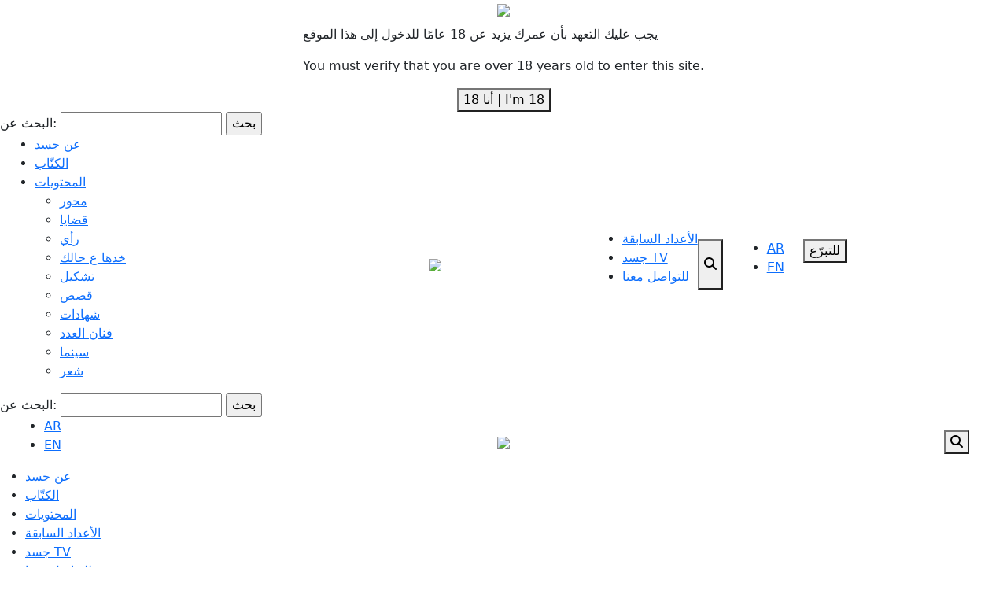

--- FILE ---
content_type: text/html; charset=UTF-8
request_url: https://jasadmedia.org/issue/%D8%B9%D8%AF%D8%AF-6/
body_size: 11992
content:
<!DOCTYPE html>
<html lang="ar">
<head>
    <meta charset="UTF-8">
    <meta http-equiv="X-UA-Compatible" content="IE=edge">
    <meta name="viewport" content="width=device-width, initial-scale=1">
    <link rel="stylesheet" href="https://cdn.jsdelivr.net/npm/bootstrap@5.2.0/dist/css/bootstrap.min.css"/>
	<!--<script src="https://code.jquery.com/jquery-3.6.1.min.js"></script>-->
    <link rel="stylesheet" href="https://cdn.jsdelivr.net/npm/swiper/swiper-bundle.min.css"/>
    <link rel="preconnect" href="https://fonts.googleapis.com">
    <link rel="preconnect" href="https://fonts.gstatic.com" crossorigin>
    <link href="https://fonts.googleapis.com/css2?family=PT+Sans:wght@400;700&display=swap" rel="stylesheet">
    <link rel="stylesheet" href="https://cdnjs.cloudflare.com/ajax/libs/font-awesome/6.2.1/css/fontawesome.min.css" integrity="sha512-giQeaPns4lQTBMRpOOHsYnGw1tGVzbAIHUyHRgn7+6FmiEgGGjaG0T2LZJmAPMzRCl+Cug0ItQ2xDZpTmEc+CQ==" crossorigin="anonymous" referrerpolicy="no-referrer" />
    <link rel="stylesheet" href="https://cdnjs.cloudflare.com/ajax/libs/font-awesome/6.2.1/css/all.min.css" integrity="sha512-MV7K8+y+gLIBoVD59lQIYicR65iaqukzvf/nwasF0nqhPay5w/9lJmVM2hMDcnK1OnMGCdVK+iQrJ7lzPJQd1w==" crossorigin="anonymous" referrerpolicy="no-referrer" />
	<link href="https://fonts.googleapis.com/css2?family=Merriweather:wght@400;700&display=swap" rel="stylesheet">
    
			<title>عدد 6-2010</title>
		
	<meta name='robots' content='index, follow, max-image-preview:large, max-snippet:-1, max-video-preview:-1' />
	<style>img:is([sizes="auto" i], [sizes^="auto," i]) { contain-intrinsic-size: 3000px 1500px }</style>
	<link rel="alternate" hreflang="ar" href="https://jasadmedia.org/issue/%d8%b9%d8%af%d8%af-6/" />
<link rel="alternate" hreflang="en" href="https://jasadmedia.org/en/issue/issue-6-2010/" />
<link rel="alternate" hreflang="x-default" href="https://jasadmedia.org/issue/%d8%b9%d8%af%d8%af-6/" />
<!-- Hubbub v.1.30.3 https://morehubbub.com/ -->
<meta property="og:locale" content="ar" />
<meta property="og:type" content="article" />
<meta property="og:title" content="عدد 6-2010" />
<meta property="og:description" content="" />
<meta property="og:url" content="https://jasadmedia.org/issue/%d8%b9%d8%af%d8%af-6/" />
<meta property="og:site_name" content="Jasad Media" />
<meta property="og:updated_time" content="2023-01-11T12:30:01+00:00" />
<meta property="article:published_time" content="2021-11-20T08:37:21+00:00" />
<meta property="article:modified_time" content="2023-01-11T12:30:01+00:00" />
<meta name="twitter:card" content="summary_large_image" />
<meta name="twitter:title" content="عدد 6-2010" />
<meta name="twitter:description" content="" />
<meta property="fb:app_id" content="871721997432100" />
<meta property="og:image" content="https://jasadmedia.org/wp-content/uploads/2021/10/COVER-6.jpg" />
<meta name="twitter:image" content="https://jasadmedia.org/wp-content/uploads/2021/10/COVER-6.jpg" />
<meta property="og:image:width" content="1297" />
<meta property="og:image:height" content="1684" />
<!-- Hubbub v.1.30.3 https://morehubbub.com/ -->

	<!-- This site is optimized with the Yoast SEO plugin v21.7 - https://yoast.com/wordpress/plugins/seo/ -->
	<link rel="canonical" href="https://jasadmedia.org/issue/%d8%b9%d8%af%d8%af-6/" />
	<script type="application/ld+json" class="yoast-schema-graph">{"@context":"https://schema.org","@graph":[{"@type":"WebPage","@id":"https://jasadmedia.org/issue/%d8%b9%d8%af%d8%af-6/","url":"https://jasadmedia.org/issue/%d8%b9%d8%af%d8%af-6/","name":"عدد 6-2010 - Jasad Media","isPartOf":{"@id":"https://jasadmedia.org/#website"},"primaryImageOfPage":{"@id":"https://jasadmedia.org/issue/%d8%b9%d8%af%d8%af-6/#primaryimage"},"image":{"@id":"https://jasadmedia.org/issue/%d8%b9%d8%af%d8%af-6/#primaryimage"},"thumbnailUrl":"https://jasadmedia.org/wp-content/uploads/2021/10/COVER-6.jpg","datePublished":"2021-11-20T08:37:21+00:00","dateModified":"2023-01-11T12:30:01+00:00","breadcrumb":{"@id":"https://jasadmedia.org/issue/%d8%b9%d8%af%d8%af-6/#breadcrumb"},"inLanguage":"ar","potentialAction":[{"@type":"ReadAction","target":["https://jasadmedia.org/issue/%d8%b9%d8%af%d8%af-6/"]}]},{"@type":"ImageObject","inLanguage":"ar","@id":"https://jasadmedia.org/issue/%d8%b9%d8%af%d8%af-6/#primaryimage","url":"https://jasadmedia.org/wp-content/uploads/2021/10/COVER-6.jpg","contentUrl":"https://jasadmedia.org/wp-content/uploads/2021/10/COVER-6.jpg","width":1297,"height":1684},{"@type":"BreadcrumbList","@id":"https://jasadmedia.org/issue/%d8%b9%d8%af%d8%af-6/#breadcrumb","itemListElement":[{"@type":"ListItem","position":1,"name":"Issues","item":"https://jasadmedia.org/issue/"},{"@type":"ListItem","position":2,"name":"عدد 6-2010"}]},{"@type":"WebSite","@id":"https://jasadmedia.org/#website","url":"https://jasadmedia.org/","name":"Jasad Media","description":"Just another WordPress site","publisher":{"@id":"https://jasadmedia.org/#organization"},"potentialAction":[{"@type":"SearchAction","target":{"@type":"EntryPoint","urlTemplate":"https://jasadmedia.org/?s={search_term_string}"},"query-input":"required name=search_term_string"}],"inLanguage":"ar"},{"@type":"Organization","@id":"https://jasadmedia.org/#organization","name":"JASAD MEDIA","url":"https://jasadmedia.org/","logo":{"@type":"ImageObject","inLanguage":"ar","@id":"https://jasadmedia.org/#/schema/logo/image/","url":"https://jasadmedia.org/wp-content/uploads/2021/07/Logo-1.png","contentUrl":"https://jasadmedia.org/wp-content/uploads/2021/07/Logo-1.png","width":3346,"height":1923,"caption":"JASAD MEDIA"},"image":{"@id":"https://jasadmedia.org/#/schema/logo/image/"},"sameAs":["https://www.facebook.com/jasadmedia/","https://twitter.com/jasadmedia","https://www.instagram.com/jasadmedia/","https://www.youtube.com/channel/UCpS2FsqyLAYCGgOvlQv310A/featured"]}]}</script>
	<!-- / Yoast SEO plugin. -->


<link rel='dns-prefetch' href='//www.googletagmanager.com' />
<script type="text/javascript">
/* <![CDATA[ */
window._wpemojiSettings = {"baseUrl":"https:\/\/s.w.org\/images\/core\/emoji\/16.0.1\/72x72\/","ext":".png","svgUrl":"https:\/\/s.w.org\/images\/core\/emoji\/16.0.1\/svg\/","svgExt":".svg","source":{"concatemoji":"https:\/\/jasadmedia.org\/wp-includes\/js\/wp-emoji-release.min.js?ver=6.8.3"}};
/*! This file is auto-generated */
!function(s,n){var o,i,e;function c(e){try{var t={supportTests:e,timestamp:(new Date).valueOf()};sessionStorage.setItem(o,JSON.stringify(t))}catch(e){}}function p(e,t,n){e.clearRect(0,0,e.canvas.width,e.canvas.height),e.fillText(t,0,0);var t=new Uint32Array(e.getImageData(0,0,e.canvas.width,e.canvas.height).data),a=(e.clearRect(0,0,e.canvas.width,e.canvas.height),e.fillText(n,0,0),new Uint32Array(e.getImageData(0,0,e.canvas.width,e.canvas.height).data));return t.every(function(e,t){return e===a[t]})}function u(e,t){e.clearRect(0,0,e.canvas.width,e.canvas.height),e.fillText(t,0,0);for(var n=e.getImageData(16,16,1,1),a=0;a<n.data.length;a++)if(0!==n.data[a])return!1;return!0}function f(e,t,n,a){switch(t){case"flag":return n(e,"\ud83c\udff3\ufe0f\u200d\u26a7\ufe0f","\ud83c\udff3\ufe0f\u200b\u26a7\ufe0f")?!1:!n(e,"\ud83c\udde8\ud83c\uddf6","\ud83c\udde8\u200b\ud83c\uddf6")&&!n(e,"\ud83c\udff4\udb40\udc67\udb40\udc62\udb40\udc65\udb40\udc6e\udb40\udc67\udb40\udc7f","\ud83c\udff4\u200b\udb40\udc67\u200b\udb40\udc62\u200b\udb40\udc65\u200b\udb40\udc6e\u200b\udb40\udc67\u200b\udb40\udc7f");case"emoji":return!a(e,"\ud83e\udedf")}return!1}function g(e,t,n,a){var r="undefined"!=typeof WorkerGlobalScope&&self instanceof WorkerGlobalScope?new OffscreenCanvas(300,150):s.createElement("canvas"),o=r.getContext("2d",{willReadFrequently:!0}),i=(o.textBaseline="top",o.font="600 32px Arial",{});return e.forEach(function(e){i[e]=t(o,e,n,a)}),i}function t(e){var t=s.createElement("script");t.src=e,t.defer=!0,s.head.appendChild(t)}"undefined"!=typeof Promise&&(o="wpEmojiSettingsSupports",i=["flag","emoji"],n.supports={everything:!0,everythingExceptFlag:!0},e=new Promise(function(e){s.addEventListener("DOMContentLoaded",e,{once:!0})}),new Promise(function(t){var n=function(){try{var e=JSON.parse(sessionStorage.getItem(o));if("object"==typeof e&&"number"==typeof e.timestamp&&(new Date).valueOf()<e.timestamp+604800&&"object"==typeof e.supportTests)return e.supportTests}catch(e){}return null}();if(!n){if("undefined"!=typeof Worker&&"undefined"!=typeof OffscreenCanvas&&"undefined"!=typeof URL&&URL.createObjectURL&&"undefined"!=typeof Blob)try{var e="postMessage("+g.toString()+"("+[JSON.stringify(i),f.toString(),p.toString(),u.toString()].join(",")+"));",a=new Blob([e],{type:"text/javascript"}),r=new Worker(URL.createObjectURL(a),{name:"wpTestEmojiSupports"});return void(r.onmessage=function(e){c(n=e.data),r.terminate(),t(n)})}catch(e){}c(n=g(i,f,p,u))}t(n)}).then(function(e){for(var t in e)n.supports[t]=e[t],n.supports.everything=n.supports.everything&&n.supports[t],"flag"!==t&&(n.supports.everythingExceptFlag=n.supports.everythingExceptFlag&&n.supports[t]);n.supports.everythingExceptFlag=n.supports.everythingExceptFlag&&!n.supports.flag,n.DOMReady=!1,n.readyCallback=function(){n.DOMReady=!0}}).then(function(){return e}).then(function(){var e;n.supports.everything||(n.readyCallback(),(e=n.source||{}).concatemoji?t(e.concatemoji):e.wpemoji&&e.twemoji&&(t(e.twemoji),t(e.wpemoji)))}))}((window,document),window._wpemojiSettings);
/* ]]> */
</script>
<style id='wp-emoji-styles-inline-css' type='text/css'>

	img.wp-smiley, img.emoji {
		display: inline !important;
		border: none !important;
		box-shadow: none !important;
		height: 1em !important;
		width: 1em !important;
		margin: 0 0.07em !important;
		vertical-align: -0.1em !important;
		background: none !important;
		padding: 0 !important;
	}
</style>
<link rel='stylesheet' id='wp-block-library-rtl-css' href='https://jasadmedia.org/wp-includes/css/dist/block-library/style-rtl.min.css?ver=6.8.3' type='text/css' media='all' />
<style id='classic-theme-styles-inline-css' type='text/css'>
/*! This file is auto-generated */
.wp-block-button__link{color:#fff;background-color:#32373c;border-radius:9999px;box-shadow:none;text-decoration:none;padding:calc(.667em + 2px) calc(1.333em + 2px);font-size:1.125em}.wp-block-file__button{background:#32373c;color:#fff;text-decoration:none}
</style>
<style id='global-styles-inline-css' type='text/css'>
:root{--wp--preset--aspect-ratio--square: 1;--wp--preset--aspect-ratio--4-3: 4/3;--wp--preset--aspect-ratio--3-4: 3/4;--wp--preset--aspect-ratio--3-2: 3/2;--wp--preset--aspect-ratio--2-3: 2/3;--wp--preset--aspect-ratio--16-9: 16/9;--wp--preset--aspect-ratio--9-16: 9/16;--wp--preset--color--black: #000000;--wp--preset--color--cyan-bluish-gray: #abb8c3;--wp--preset--color--white: #ffffff;--wp--preset--color--pale-pink: #f78da7;--wp--preset--color--vivid-red: #cf2e2e;--wp--preset--color--luminous-vivid-orange: #ff6900;--wp--preset--color--luminous-vivid-amber: #fcb900;--wp--preset--color--light-green-cyan: #7bdcb5;--wp--preset--color--vivid-green-cyan: #00d084;--wp--preset--color--pale-cyan-blue: #8ed1fc;--wp--preset--color--vivid-cyan-blue: #0693e3;--wp--preset--color--vivid-purple: #9b51e0;--wp--preset--gradient--vivid-cyan-blue-to-vivid-purple: linear-gradient(135deg,rgba(6,147,227,1) 0%,rgb(155,81,224) 100%);--wp--preset--gradient--light-green-cyan-to-vivid-green-cyan: linear-gradient(135deg,rgb(122,220,180) 0%,rgb(0,208,130) 100%);--wp--preset--gradient--luminous-vivid-amber-to-luminous-vivid-orange: linear-gradient(135deg,rgba(252,185,0,1) 0%,rgba(255,105,0,1) 100%);--wp--preset--gradient--luminous-vivid-orange-to-vivid-red: linear-gradient(135deg,rgba(255,105,0,1) 0%,rgb(207,46,46) 100%);--wp--preset--gradient--very-light-gray-to-cyan-bluish-gray: linear-gradient(135deg,rgb(238,238,238) 0%,rgb(169,184,195) 100%);--wp--preset--gradient--cool-to-warm-spectrum: linear-gradient(135deg,rgb(74,234,220) 0%,rgb(151,120,209) 20%,rgb(207,42,186) 40%,rgb(238,44,130) 60%,rgb(251,105,98) 80%,rgb(254,248,76) 100%);--wp--preset--gradient--blush-light-purple: linear-gradient(135deg,rgb(255,206,236) 0%,rgb(152,150,240) 100%);--wp--preset--gradient--blush-bordeaux: linear-gradient(135deg,rgb(254,205,165) 0%,rgb(254,45,45) 50%,rgb(107,0,62) 100%);--wp--preset--gradient--luminous-dusk: linear-gradient(135deg,rgb(255,203,112) 0%,rgb(199,81,192) 50%,rgb(65,88,208) 100%);--wp--preset--gradient--pale-ocean: linear-gradient(135deg,rgb(255,245,203) 0%,rgb(182,227,212) 50%,rgb(51,167,181) 100%);--wp--preset--gradient--electric-grass: linear-gradient(135deg,rgb(202,248,128) 0%,rgb(113,206,126) 100%);--wp--preset--gradient--midnight: linear-gradient(135deg,rgb(2,3,129) 0%,rgb(40,116,252) 100%);--wp--preset--font-size--small: 13px;--wp--preset--font-size--medium: 20px;--wp--preset--font-size--large: 36px;--wp--preset--font-size--x-large: 42px;--wp--preset--spacing--20: 0.44rem;--wp--preset--spacing--30: 0.67rem;--wp--preset--spacing--40: 1rem;--wp--preset--spacing--50: 1.5rem;--wp--preset--spacing--60: 2.25rem;--wp--preset--spacing--70: 3.38rem;--wp--preset--spacing--80: 5.06rem;--wp--preset--shadow--natural: 6px 6px 9px rgba(0, 0, 0, 0.2);--wp--preset--shadow--deep: 12px 12px 50px rgba(0, 0, 0, 0.4);--wp--preset--shadow--sharp: 6px 6px 0px rgba(0, 0, 0, 0.2);--wp--preset--shadow--outlined: 6px 6px 0px -3px rgba(255, 255, 255, 1), 6px 6px rgba(0, 0, 0, 1);--wp--preset--shadow--crisp: 6px 6px 0px rgba(0, 0, 0, 1);}:where(.is-layout-flex){gap: 0.5em;}:where(.is-layout-grid){gap: 0.5em;}body .is-layout-flex{display: flex;}.is-layout-flex{flex-wrap: wrap;align-items: center;}.is-layout-flex > :is(*, div){margin: 0;}body .is-layout-grid{display: grid;}.is-layout-grid > :is(*, div){margin: 0;}:where(.wp-block-columns.is-layout-flex){gap: 2em;}:where(.wp-block-columns.is-layout-grid){gap: 2em;}:where(.wp-block-post-template.is-layout-flex){gap: 1.25em;}:where(.wp-block-post-template.is-layout-grid){gap: 1.25em;}.has-black-color{color: var(--wp--preset--color--black) !important;}.has-cyan-bluish-gray-color{color: var(--wp--preset--color--cyan-bluish-gray) !important;}.has-white-color{color: var(--wp--preset--color--white) !important;}.has-pale-pink-color{color: var(--wp--preset--color--pale-pink) !important;}.has-vivid-red-color{color: var(--wp--preset--color--vivid-red) !important;}.has-luminous-vivid-orange-color{color: var(--wp--preset--color--luminous-vivid-orange) !important;}.has-luminous-vivid-amber-color{color: var(--wp--preset--color--luminous-vivid-amber) !important;}.has-light-green-cyan-color{color: var(--wp--preset--color--light-green-cyan) !important;}.has-vivid-green-cyan-color{color: var(--wp--preset--color--vivid-green-cyan) !important;}.has-pale-cyan-blue-color{color: var(--wp--preset--color--pale-cyan-blue) !important;}.has-vivid-cyan-blue-color{color: var(--wp--preset--color--vivid-cyan-blue) !important;}.has-vivid-purple-color{color: var(--wp--preset--color--vivid-purple) !important;}.has-black-background-color{background-color: var(--wp--preset--color--black) !important;}.has-cyan-bluish-gray-background-color{background-color: var(--wp--preset--color--cyan-bluish-gray) !important;}.has-white-background-color{background-color: var(--wp--preset--color--white) !important;}.has-pale-pink-background-color{background-color: var(--wp--preset--color--pale-pink) !important;}.has-vivid-red-background-color{background-color: var(--wp--preset--color--vivid-red) !important;}.has-luminous-vivid-orange-background-color{background-color: var(--wp--preset--color--luminous-vivid-orange) !important;}.has-luminous-vivid-amber-background-color{background-color: var(--wp--preset--color--luminous-vivid-amber) !important;}.has-light-green-cyan-background-color{background-color: var(--wp--preset--color--light-green-cyan) !important;}.has-vivid-green-cyan-background-color{background-color: var(--wp--preset--color--vivid-green-cyan) !important;}.has-pale-cyan-blue-background-color{background-color: var(--wp--preset--color--pale-cyan-blue) !important;}.has-vivid-cyan-blue-background-color{background-color: var(--wp--preset--color--vivid-cyan-blue) !important;}.has-vivid-purple-background-color{background-color: var(--wp--preset--color--vivid-purple) !important;}.has-black-border-color{border-color: var(--wp--preset--color--black) !important;}.has-cyan-bluish-gray-border-color{border-color: var(--wp--preset--color--cyan-bluish-gray) !important;}.has-white-border-color{border-color: var(--wp--preset--color--white) !important;}.has-pale-pink-border-color{border-color: var(--wp--preset--color--pale-pink) !important;}.has-vivid-red-border-color{border-color: var(--wp--preset--color--vivid-red) !important;}.has-luminous-vivid-orange-border-color{border-color: var(--wp--preset--color--luminous-vivid-orange) !important;}.has-luminous-vivid-amber-border-color{border-color: var(--wp--preset--color--luminous-vivid-amber) !important;}.has-light-green-cyan-border-color{border-color: var(--wp--preset--color--light-green-cyan) !important;}.has-vivid-green-cyan-border-color{border-color: var(--wp--preset--color--vivid-green-cyan) !important;}.has-pale-cyan-blue-border-color{border-color: var(--wp--preset--color--pale-cyan-blue) !important;}.has-vivid-cyan-blue-border-color{border-color: var(--wp--preset--color--vivid-cyan-blue) !important;}.has-vivid-purple-border-color{border-color: var(--wp--preset--color--vivid-purple) !important;}.has-vivid-cyan-blue-to-vivid-purple-gradient-background{background: var(--wp--preset--gradient--vivid-cyan-blue-to-vivid-purple) !important;}.has-light-green-cyan-to-vivid-green-cyan-gradient-background{background: var(--wp--preset--gradient--light-green-cyan-to-vivid-green-cyan) !important;}.has-luminous-vivid-amber-to-luminous-vivid-orange-gradient-background{background: var(--wp--preset--gradient--luminous-vivid-amber-to-luminous-vivid-orange) !important;}.has-luminous-vivid-orange-to-vivid-red-gradient-background{background: var(--wp--preset--gradient--luminous-vivid-orange-to-vivid-red) !important;}.has-very-light-gray-to-cyan-bluish-gray-gradient-background{background: var(--wp--preset--gradient--very-light-gray-to-cyan-bluish-gray) !important;}.has-cool-to-warm-spectrum-gradient-background{background: var(--wp--preset--gradient--cool-to-warm-spectrum) !important;}.has-blush-light-purple-gradient-background{background: var(--wp--preset--gradient--blush-light-purple) !important;}.has-blush-bordeaux-gradient-background{background: var(--wp--preset--gradient--blush-bordeaux) !important;}.has-luminous-dusk-gradient-background{background: var(--wp--preset--gradient--luminous-dusk) !important;}.has-pale-ocean-gradient-background{background: var(--wp--preset--gradient--pale-ocean) !important;}.has-electric-grass-gradient-background{background: var(--wp--preset--gradient--electric-grass) !important;}.has-midnight-gradient-background{background: var(--wp--preset--gradient--midnight) !important;}.has-small-font-size{font-size: var(--wp--preset--font-size--small) !important;}.has-medium-font-size{font-size: var(--wp--preset--font-size--medium) !important;}.has-large-font-size{font-size: var(--wp--preset--font-size--large) !important;}.has-x-large-font-size{font-size: var(--wp--preset--font-size--x-large) !important;}
:where(.wp-block-post-template.is-layout-flex){gap: 1.25em;}:where(.wp-block-post-template.is-layout-grid){gap: 1.25em;}
:where(.wp-block-columns.is-layout-flex){gap: 2em;}:where(.wp-block-columns.is-layout-grid){gap: 2em;}
:root :where(.wp-block-pullquote){font-size: 1.5em;line-height: 1.6;}
</style>
<link rel='stylesheet' id='contact-form-7-css' href='https://jasadmedia.org/wp-content/plugins/contact-form-7/includes/css/styles.css?ver=5.8.5' type='text/css' media='all' />
<link rel='stylesheet' id='contact-form-7-rtl-css' href='https://jasadmedia.org/wp-content/plugins/contact-form-7/includes/css/styles-rtl.css?ver=5.8.5' type='text/css' media='all' />
<link rel='stylesheet' id='enhanced-comment-validation-css' href='https://jasadmedia.org/wp-content/plugins/enhanced-comment-validation/public/css/enhanced-comment-validation-public.css?ver=1.0.1' type='text/css' media='all' />
<link rel='stylesheet' id='dashicons-css' href='https://jasadmedia.org/wp-includes/css/dashicons.min.css?ver=6.8.3' type='text/css' media='all' />
<link rel='stylesheet' id='post-views-counter-frontend-css' href='https://jasadmedia.org/wp-content/plugins/post-views-counter/css/frontend.min.css?ver=1.4.3' type='text/css' media='all' />
<link rel='stylesheet' id='dpsp-frontend-style-pro-css' href='https://jasadmedia.org/wp-content/plugins/social-pug/assets/dist/style-frontend-pro.1.30.3.css?ver=1.30.3' type='text/css' media='all' />
<style id='dpsp-frontend-style-pro-inline-css' type='text/css'>

			@media screen and ( max-width : 720px ) {
				aside#dpsp-floating-sidebar.dpsp-hide-on-mobile.opened {
					display: none;
				}
			}
			
							.dpsp-button-style-8 .dpsp-networks-btns-sidebar.dpsp-networks-btns-wrapper .dpsp-network-btn:not(:hover):not(:active) {
								--customNetworkColor: #000000;
								--customNetworkHoverColor: #000000;
								color: #000000;
							}
							.dpsp-button-style-8 .dpsp-networks-btns-sidebar.dpsp-networks-btns-wrapper .dpsp-network-btn  .dpsp-network-icon  .dpsp-network-icon-inner > svg {
								fill: #000000;
							}
						
							.dpsp-button-style-8 .dpsp-networks-btns-sidebar.dpsp-networks-btns-wrapper .dpsp-network-btn:hover,
							.dpsp-button-style-8 .dpsp-networks-btns-sidebar.dpsp-networks-btns-wrapper .dpsp-network-btn:focus {

								color: #000000;
							}
							.dpsp-button-style-8 .dpsp-networks-btns-sidebar.dpsp-networks-btns-wrapper .dpsp-network-btn:focus .dpsp-network-icon svg,
							.dpsp-button-style-8 .dpsp-networks-btns-sidebar.dpsp-networks-btns-wrapper .dpsp-network-btn:hover  .dpsp-network-icon  .dpsp-network-icon-inner > svg {
								fill: #000000;
							}
						.dpsp-networks-btns-wrapper.dpsp-networks-btns-sidebar .dpsp-network-btn {--networkHover: rgba(0, 0, 0, 0.4); --networkAccent: rgba(0, 0, 0, 1);}
</style>
<link rel='stylesheet' id='wp-ulike-css' href='https://jasadmedia.org/wp-content/plugins/wp-ulike/assets/css/wp-ulike.min.css?ver=4.6.9' type='text/css' media='all' />
<link rel='stylesheet' id='custom-style-css' href='https://jasadmedia.org/wp-content/themes/jasad/style.css?ver=6.8.3' type='text/css' media='all' />
<link rel='stylesheet' id='dflip-style-css' href='https://jasadmedia.org/wp-content/plugins/dflip/assets/css/dflip.min.css?ver=2.1.183' type='text/css' media='all' />
<script type="text/javascript" id="wpml-cookie-js-extra">
/* <![CDATA[ */
var wpml_cookies = {"wp-wpml_current_language":{"value":"ar","expires":1,"path":"\/"}};
var wpml_cookies = {"wp-wpml_current_language":{"value":"ar","expires":1,"path":"\/"}};
/* ]]> */
</script>
<script type="text/javascript" src="https://jasadmedia.org/wp-content/plugins/sitepress-multilingual-cms/res/js/cookies/language-cookie.js?ver=4.6.8" id="wpml-cookie-js" defer="defer" data-wp-strategy="defer"></script>
<script type="text/javascript" src="https://jasadmedia.org/wp-includes/js/jquery/jquery.min.js?ver=3.7.1" id="jquery-core-js"></script>
<script type="text/javascript" src="https://jasadmedia.org/wp-includes/js/jquery/jquery-migrate.min.js?ver=3.4.1" id="jquery-migrate-js"></script>

<!-- Google Analytics snippet added by Site Kit -->
<script type="text/javascript" src="https://www.googletagmanager.com/gtag/js?id=UA-178508880-5" id="google_gtagjs-js" async></script>
<script type="text/javascript" id="google_gtagjs-js-after">
/* <![CDATA[ */
window.dataLayer = window.dataLayer || [];function gtag(){dataLayer.push(arguments);}
gtag('set', 'linker', {"domains":["jasadmedia.org"]} );
gtag("js", new Date());
gtag("set", "developer_id.dZTNiMT", true);
gtag("config", "UA-178508880-5", {"anonymize_ip":true});
gtag("config", "G-R7JLELY823");
/* ]]> */
</script>

<!-- End Google Analytics snippet added by Site Kit -->
<link rel="https://api.w.org/" href="https://jasadmedia.org/wp-json/" /><link rel="alternate" title="JSON" type="application/json" href="https://jasadmedia.org/wp-json/wp/v2/issue/5711" /><link rel="EditURI" type="application/rsd+xml" title="RSD" href="https://jasadmedia.org/xmlrpc.php?rsd" />
<meta name="generator" content="WordPress 6.8.3" />
<link rel='shortlink' href='https://jasadmedia.org/?p=5711' />
<link rel="alternate" title="oEmbed (JSON)" type="application/json+oembed" href="https://jasadmedia.org/wp-json/oembed/1.0/embed?url=https%3A%2F%2Fjasadmedia.org%2Fissue%2F%25d8%25b9%25d8%25af%25d8%25af-6%2F" />
<link rel="alternate" title="oEmbed (XML)" type="text/xml+oembed" href="https://jasadmedia.org/wp-json/oembed/1.0/embed?url=https%3A%2F%2Fjasadmedia.org%2Fissue%2F%25d8%25b9%25d8%25af%25d8%25af-6%2F&#038;format=xml" />
<meta name="generator" content="WPML ver:4.6.8 stt:5,1;" />
<meta name="generator" content="Site Kit by Google 1.116.0" /><script data-cfasync="false"> var dFlipLocation = "https://jasadmedia.org/wp-content/plugins/dflip/assets/"; var dFlipWPGlobal = {"text":{"toggleSound":"Turn on\/off Sound","toggleThumbnails":"Toggle Thumbnails","toggleOutline":"Toggle Outline\/Bookmark","previousPage":"Previous Page","nextPage":"Next Page","toggleFullscreen":"Toggle Fullscreen","zoomIn":"Zoom In","zoomOut":"Zoom Out","toggleHelp":"Toggle Help","singlePageMode":"Single Page Mode","doublePageMode":"Double Page Mode","downloadPDFFile":"Download PDF File","gotoFirstPage":"Goto First Page","gotoLastPage":"Goto Last Page","share":"Share","mailSubject":"I wanted you to see this FlipBook","mailBody":"Check out this site {{url}}","loading":"Loading"},"viewerType":"flipbook","mobileViewerType":"auto","moreControls":"download,pageMode,startPage,endPage,sound","hideControls":"","leftControls":"outline,thumbnail","rightControls":"fullScreen,share,download,more","hideShareControls":"","scrollWheel":"false","backgroundColor":"#fff","backgroundImage":"","height":"auto","paddingTop":"0","paddingBottom":"0","paddingLeft":"40","paddingRight":"40","controlsPosition":"bottom","controlsFloating":true,"direction":"1","duration":"800","soundEnable":"false","showDownloadControl":"false","showSearchControl":"false","showPrintControl":"false","enableAnalytics":"false","webgl":"true","hard":"none","maxTextureSize":"1600","rangeChunkSize":"524288","disableRange":false,"zoomRatio":"1.5","flexibility":"1","pageMode":"0","singlePageMode":"0","pageSize":"0","autoPlay":"false","autoPlayDuration":"5000","autoPlayStart":"false","linkTarget":"2","sharePrefix":"flipbook-","pdfVersion":"default","thumbLayout":"book-title-hover","targetWindow":"_popup","buttonClass":"","hasSpiral":false,"spiralColor":"#eee","cover3DType":"none","color3DCover":"#777","color3DSheets":"#fff","flipbook3DTiltAngleUp":"0","flipbook3DTiltAngleLeft":"0","autoPDFLinktoViewer":false,"sideMenuOverlay":true,"displayLightboxPlayIcon":false,"popupBackGroundColor":"#eee","shelfImage":"","enableAutoLinks":true};</script><style>.df-sheet .df-page:before { opacity: 0.5 !important;}section.linkAnnotation a, a.linkAnnotation, .buttonWidgetAnnotation a, a.customLinkAnnotation, .customHtmlAnnotation, .customVideoAnnotation, a.df-autolink{background-color: #d9814f !important; opacity: 0.8 !important;}
        section.linkAnnotation a:hover, a.linkAnnotation:hover, .buttonWidgetAnnotation a:hover, a.customLinkAnnotation:hover, .customHtmlAnnotation:hover, .customVideoAnnotation:hover, a.df-autolink:hover{background-color: #d9814f !important; opacity: 1 !important;}.df-container.df-transparent.df-fullscreen{background-color: #eee  !important;;}  </style><link rel="icon" href="https://jasadmedia.org/wp-content/uploads/2022/01/siteicon.png" sizes="32x32" />
<link rel="icon" href="https://jasadmedia.org/wp-content/uploads/2022/01/siteicon.png" sizes="192x192" />
<link rel="apple-touch-icon" href="https://jasadmedia.org/wp-content/uploads/2022/01/siteicon.png" />
<meta name="msapplication-TileImage" content="https://jasadmedia.org/wp-content/uploads/2022/01/siteicon.png" />
</head>
<body>
	
<div class="main-popup-wrapper" id="popupdiv">
	<div class="main-popup">
		<div class="popup w-100 h-100 justify-content-center align-items-center d-flex flex-column">
			<div class="popup-image mb-2">
				<img src="https://jasadmedia.org/wp-content/uploads/2021/07/Logo-1.png" class="w-100 cover">
			</div>
			<div class="popup-content">
									<p class="ar-text">يجب عليك التعهد بأن عمرك يزيد عن 18 عامًا للدخول إلى هذا الموقع</p>
								<p class="en-text">You must verify that you are over 18 years old to enter this site.</p>
			</div>
			<button class="popupage-confirmation">
				<span class="popupage-confirmation-text">أنا 18 | I'm 18</span>
			</button>
		</div>
	</div>
</div>    <div class="full-header">
    <form role="search" method="get" id="searchform" class="searchform" action="https://jasadmedia.org/">
				<div>
					<label class="screen-reader-text" for="s">البحث عن:</label>
					<input type="text" value="" name="s" id="s" />
					<input type="submit" id="searchsubmit" value="بحث" />
				</div>
			</form>        <div class="row flex-row flex-nowrap w-100 align-items-center justify-content-center m-0">
            <div class="col-5 header-left">
                <div class="menu-main-left-ar-container"><ul id="menu-main-left-ar" class="menu"><li id="menu-item-8285" class="menu-item menu-item-type-post_type menu-item-object-page menu-item-8285"><a href="https://jasadmedia.org/%d8%b9%d9%86-%d8%ac%d8%b3%d8%af/">عن جسد</a></li>
<li id="menu-item-8284" class="authors menu-item menu-item-type-post_type menu-item-object-page menu-item-8284"><a href="https://jasadmedia.org/%d8%a7%d9%84%d9%83%d8%aa%d9%91%d8%a7%d8%a8/">الكتّاب</a></li>
<li id="menu-item-8283" class="has-dropdown menu-item menu-item-type-post_type menu-item-object-page menu-item-has-children menu-item-8283"><a href="https://jasadmedia.org/%d8%a7%d9%84%d9%85%d8%ad%d8%aa%d9%88%d9%8a%d8%a7%d8%aa/">المحتويات</a>
<ul class="sub-menu">
	<li id="menu-item-8286" class="menu-item menu-item-type-taxonomy menu-item-object-category menu-item-8286"><a href="https://jasadmedia.org/category/%d9%85%d8%ad%d9%88%d8%b1/">محور</a></li>
	<li id="menu-item-8287" class="menu-item menu-item-type-taxonomy menu-item-object-category menu-item-8287"><a href="https://jasadmedia.org/category/%d9%82%d8%b6%d8%a7%d9%8a%d8%a7/">قضايا</a></li>
	<li id="menu-item-8288" class="menu-item menu-item-type-taxonomy menu-item-object-category menu-item-8288"><a href="https://jasadmedia.org/category/%d8%b1%d8%a3%d9%8a/">رأي</a></li>
	<li id="menu-item-8289" class="menu-item menu-item-type-taxonomy menu-item-object-category menu-item-8289"><a href="https://jasadmedia.org/category/%d8%ae%d8%af%d9%87%d8%a7-%d8%b9-%d8%ad%d8%a7%d9%84%d9%83/">خدها ع حالك</a></li>
	<li id="menu-item-8290" class="menu-item menu-item-type-taxonomy menu-item-object-category menu-item-8290"><a href="https://jasadmedia.org/category/%d8%aa%d8%b4%d9%83%d9%8a%d9%84/">تشكيل</a></li>
	<li id="menu-item-8291" class="menu-item menu-item-type-taxonomy menu-item-object-category menu-item-8291"><a href="https://jasadmedia.org/category/%d9%82%d8%b5%d8%b5/">قصص</a></li>
	<li id="menu-item-8292" class="menu-item menu-item-type-taxonomy menu-item-object-category menu-item-8292"><a href="https://jasadmedia.org/category/%d8%b4%da%be%d8%a7%d8%af%d8%a7%d8%aa/">شھادات</a></li>
	<li id="menu-item-8293" class="menu-item menu-item-type-taxonomy menu-item-object-category menu-item-8293"><a href="https://jasadmedia.org/category/%d9%81%d9%86%d8%a7%d9%86-%d8%a7%d9%84%d8%b9%d8%af%d8%af/">فنان العدد</a></li>
	<li id="menu-item-8294" class="menu-item menu-item-type-taxonomy menu-item-object-category menu-item-8294"><a href="https://jasadmedia.org/category/%d8%b3%d9%8a%d9%86%d9%85%d8%a7/">سينما</a></li>
	<li id="menu-item-8295" class="menu-item menu-item-type-taxonomy menu-item-object-category menu-item-8295"><a href="https://jasadmedia.org/category/%d8%b4%d8%b9%d8%b1/">شعر</a></li>
</ul>
</li>
</ul></div> 
            </div>
            <div class="col-2 header-logo">
                <a href="https://jasadmedia.org"><img src="https://jasadmedia.org/wp-content/uploads/2021/07/JASAD-black-animated-1-online-vi.gif" class="w-100"></a>
            </div>
            <div class="col-5 header-right d-flex flex-nowrap align-items-center">
                <div class="menu-main-right-ar-container"><ul id="menu-main-right-ar" class="menu"><li id="menu-item-8298" class="issues menu-item menu-item-type-post_type menu-item-object-page menu-item-8298"><a href="https://jasadmedia.org/%d8%a7%d9%84%d8%a3%d8%b9%d8%af%d8%a7%d8%af-%d8%a7%d9%84%d8%b3%d8%a7%d8%a8%d9%82%d8%a9/">الأعداد السابقة</a></li>
<li id="menu-item-8384" class="tvs menu-item menu-item-type-post_type menu-item-object-jasadtv menu-item-8384"><a href="https://jasadmedia.org/jasadtv/%d8%ac%d8%b3%d8%af-tv-main/">جسد TV</a></li>
<li id="menu-item-8296" class="menu-item menu-item-type-post_type menu-item-object-page menu-item-8296"><a href="https://jasadmedia.org/%d9%84%d9%84%d8%aa%d9%88%d8%a7%d8%b5%d9%84-%d9%85%d8%b9%d9%86%d8%a7/">للتواصل معنا</a></li>
</ul></div>                <div class="header-right-icons d-flex flex-nowrap">
                    <button type="submit" class="search-submit me-4"><i class="fa fa-search" aria-hidden="true"></i></button>
                    <div class="widgets-wrapper d-flex flex-row flex-nowrap align-items-center me-4 position-relative">
                        
<div class="wpml-ls-statics-shortcode_actions wpml-ls wpml-ls-rtl wpml-ls-legacy-list-horizontal">
	<ul><li class="wpml-ls-slot-shortcode_actions wpml-ls-item wpml-ls-item-ar wpml-ls-current-language wpml-ls-first-item wpml-ls-item-legacy-list-horizontal">
				<a href="https://jasadmedia.org/issue/%d8%b9%d8%af%d8%af-6/" class="wpml-ls-link">
                    <span class="wpml-ls-native">AR</span></a>
			</li><li class="wpml-ls-slot-shortcode_actions wpml-ls-item wpml-ls-item-en wpml-ls-last-item wpml-ls-item-legacy-list-horizontal">
				<a href="https://jasadmedia.org/en/issue/issue-6-2010/" class="wpml-ls-link">
                    <span class="wpml-ls-native" lang="en">EN</span></a>
			</li></ul>
</div>
                    </div>
                    <a href="https://jasadmedia.org/%D8%AA%D8%A8%D8%B1%D8%B9-%D9%8A/" class="donate-link"><button class="donate">للتبرّع</button></a>
                </div>
            </div>
        </div>
    </div>
			<div class="mobile-header position-relative mobile-header-ar">
			<form role="search" method="get" id="searchform" class="searchform" action="https://jasadmedia.org/">
				<div>
					<label class="screen-reader-text" for="s">البحث عن:</label>
					<input type="text" value="" name="s" id="s" />
					<input type="submit" id="searchsubmit" value="بحث" />
				</div>
			</form>			<div class="container-fluid">
				<div class="row align-items-center flex-nowrap w-100 m-0">
					<div class="col-4 position-relative d-flex justify-content-start languageselector">
						<div class="widgets-wrapper d-flex flex-row flex-nowrap align-items-center me-4 position-relative">
							
<div class="wpml-ls-statics-shortcode_actions wpml-ls wpml-ls-rtl wpml-ls-legacy-list-horizontal">
	<ul><li class="wpml-ls-slot-shortcode_actions wpml-ls-item wpml-ls-item-ar wpml-ls-current-language wpml-ls-first-item wpml-ls-item-legacy-list-horizontal">
				<a href="https://jasadmedia.org/issue/%d8%b9%d8%af%d8%af-6/" class="wpml-ls-link">
                    <span class="wpml-ls-native">AR</span></a>
			</li><li class="wpml-ls-slot-shortcode_actions wpml-ls-item wpml-ls-item-en wpml-ls-last-item wpml-ls-item-legacy-list-horizontal">
				<a href="https://jasadmedia.org/en/issue/issue-6-2010/" class="wpml-ls-link">
                    <span class="wpml-ls-native" lang="en">EN</span></a>
			</li></ul>
</div>
						</div>
					</div>
					<div class="col-4 text-center logo">
						<a href="https://jasadmedia.org"><img src="https://jasadmedia.org/wp-content/uploads/2021/07/JASAD-black-animated-1-online-vi.gif" class="w-100"></a>
					</div>
					<div class="col-4 position-relative d-flex justify-content-end searchburger">
						<button type="submit" class="search-submit me-4"><i class="fa fa-search" aria-hidden="true"></i></button>
						<div class="burger-menu position-relative">
							<a id="nav-toggle" href="#"><span></span></a>
						</div>
					</div>
				</div>
			</div>
		</div>
	    <div class="responsive-menu">
        <div class="menu-mobile-menu-ar-container"><ul id="menu-mobile-menu-ar" class="menu"><li id="menu-item-8302" class="menu-item menu-item-type-post_type menu-item-object-page menu-item-8302"><a href="https://jasadmedia.org/%d8%b9%d9%86-%d8%ac%d8%b3%d8%af/">عن جسد</a></li>
<li id="menu-item-8301" class="authors menu-item menu-item-type-post_type menu-item-object-page menu-item-8301"><a href="https://jasadmedia.org/%d8%a7%d9%84%d9%83%d8%aa%d9%91%d8%a7%d8%a8/">الكتّاب</a></li>
<li id="menu-item-8300" class="has-dropdown menu-item menu-item-type-post_type menu-item-object-page menu-item-8300"><a href="https://jasadmedia.org/%d8%a7%d9%84%d9%85%d8%ad%d8%aa%d9%88%d9%8a%d8%a7%d8%aa/">المحتويات</a></li>
<li id="menu-item-8365" class="issues menu-item menu-item-type-post_type menu-item-object-page menu-item-8365"><a href="https://jasadmedia.org/%d8%a7%d9%84%d8%a3%d8%b9%d8%af%d8%a7%d8%af-%d8%a7%d9%84%d8%b3%d8%a7%d8%a8%d9%82%d8%a9/">الأعداد السابقة</a></li>
<li id="menu-item-8385" class="tvs menu-item menu-item-type-post_type menu-item-object-jasadtv menu-item-8385"><a href="https://jasadmedia.org/jasadtv/%d8%ac%d8%b3%d8%af-tv-main/">جسد TV</a></li>
<li id="menu-item-8299" class="menu-item menu-item-type-post_type menu-item-object-page menu-item-8299"><a href="https://jasadmedia.org/%d9%84%d9%84%d8%aa%d9%88%d8%a7%d8%b5%d9%84-%d9%85%d8%b9%d9%86%d8%a7/">للتواصل معنا</a></li>
</ul></div>        <a href="https://jasadmedia.org/%D8%AA%D8%A8%D8%B1%D8%B9-%D9%8A/" class="donate-link"><button class="donate">للتبرّع</button></a>
    </div><div class="banner h-100">
    <div class="row w-100 m-0 h-100">
        <div class="banner-image-title p-0" style="background-image:url(https://jasadmedia.org/wp-content/uploads/2023/01/Component-3-–-1-1-1.png)">
							<p class="banner-title">عدد 6-2010</p>
			        </div>
    </div>
</div>
<div class="issue-content">
	<div class="issue-flipbook">
		<div id="dflip_post_meta_box_shortcode" class="postbox ">
<div class="inside">
<div class="dflip-tabs normal-tabs">
<div id="dflip-tab-content-normal" class="dflip-tab-content dflip-active">
<div id="dflip_post_meta_box_shortcode" class="postbox ">
<div class="inside">
<div class="dflip-tabs normal-tabs">
<div id="dflip-tab-content-normal" class="dflip-tab-content dflip-active">
<div id="dflip_post_meta_box_shortcode" class="postbox ">
<div class="inside">
<div class="dflip-tabs normal-tabs">
<div id="dflip-tab-content-normal" class="dflip-tab-content dflip-active"><code><div class="_df_book df-container df-loading "  data-slug="issue-6-2010" data-_slug="issue-6-2010" _slug="issue-6-2010" data-title="issue-6-2010" id="df_4325" data-option="df_option_4325" ></div><script class="df-shortcode-script" type="application/javascript">window.df_option_4325 = {"source":"https:\/\/jasadmedia.org\/wp-content\/uploads\/2023\/12\/\u0639\u062f\u062f-\u0631\u0642\u0645-6-2010-1_compressed.pdf","outline":[],"autoEnableOutline":false,"autoEnableThumbnail":false,"overwritePDFOutline":false,"pageSize":"0","direction":"2","slug":"issue-6-2010","wpOptions":"true","id":4325}; if(window.DFLIP && window.DFLIP.parseBooks){window.DFLIP.parseBooks();}</script></code></div>
</div>
</div>
</div>
<div id="submitdiv" class="postbox ">
<div class="postbox-header">
<div class="handle-actions hide-if-no-js"></div>
</div>
</div>
</div>
</div>
</div>
</div>
</div>
</div>
</div>
</div>
<div id="submitdiv" class="postbox ">
<div class="postbox-header">
<div class="handle-actions hide-if-no-js"></div>
</div>
</div>
	</div>
	<div class="share-flipbook">
				<a class="ms-2" href="https://www.facebook.com/sharer/sharer.php?u=http://jasadmedia.org/issue/%D8%B9%D8%AF%D8%AF-6/&quote=ll" target="_blank"><svg xmlns="http://www.w3.org/2000/svg" x="0px" y="0px"
width="30" height="30"
viewBox="0 0 30 30">
    <path d="M15,3C8.373,3,3,8.373,3,15c0,6.016,4.432,10.984,10.206,11.852V18.18h-2.969v-3.154h2.969v-2.099c0-3.475,1.693-5,4.581-5 c1.383,0,2.115,0.103,2.461,0.149v2.753h-1.97c-1.226,0-1.654,1.163-1.654,2.473v1.724h3.593L19.73,18.18h-3.106v8.697 C22.481,26.083,27,21.075,27,15C27,8.373,21.627,3,15,3z"></path>
</svg></a>
        <a class="me-2" href="https://twitter.com/intent/tweet?source=http://jasadmedia.org/issue/%D8%B9%D8%AF%D8%AF-6/&text=http://jasadmedia.org/issue/%D8%B9%D8%AF%D8%AF-6/"  target="_blank"><svg xmlns="http://www.w3.org/2000/svg" x="0px" y="0px"
width="30" height="30"
viewBox="0 0 30 30">
    <path d="M28,6.937c-0.957,0.425-1.985,0.711-3.064,0.84c1.102-0.66,1.947-1.705,2.345-2.951c-1.03,0.611-2.172,1.055-3.388,1.295 c-0.973-1.037-2.359-1.685-3.893-1.685c-2.946,0-5.334,2.389-5.334,5.334c0,0.418,0.048,0.826,0.138,1.215 c-4.433-0.222-8.363-2.346-10.995-5.574C3.351,6.199,3.088,7.115,3.088,8.094c0,1.85,0.941,3.483,2.372,4.439 c-0.874-0.028-1.697-0.268-2.416-0.667c0,0.023,0,0.044,0,0.067c0,2.585,1.838,4.741,4.279,5.23 c-0.447,0.122-0.919,0.187-1.406,0.187c-0.343,0-0.678-0.034-1.003-0.095c0.679,2.119,2.649,3.662,4.983,3.705 c-1.825,1.431-4.125,2.284-6.625,2.284c-0.43,0-0.855-0.025-1.273-0.075c2.361,1.513,5.164,2.396,8.177,2.396 c9.812,0,15.176-8.128,15.176-15.177c0-0.231-0.005-0.461-0.015-0.69C26.38,8.945,27.285,8.006,28,6.937z"></path>
</svg></a>
		</div>
	<div class="other-issues">
		<p class="title">أعداد أخرى</p>
		<div class="other-issues-list">
						<div class="issue-box">
                <div class="issue-image">
                    <a href="https://jasadmedia.org/issue/%d8%b9%d8%af%d8%af-8/">
                        <img src="https://jasadmedia.org/wp-content/uploads/2021/10/COVER-8.jpg" class="w-100 h-100 cover">
                    </a>
                </div>
                <div class="issue-title">
                    <a href="https://jasadmedia.org/issue/%d8%b9%d8%af%d8%af-8/">
                        عدد 8-2010                    </a>
                </div>
            </div>
						<div class="issue-box">
                <div class="issue-image">
                    <a href="https://jasadmedia.org/issue/%d8%b9%d8%af%d8%af-7/">
                        <img src="https://jasadmedia.org/wp-content/uploads/2021/10/COVER-7.jpg" class="w-100 h-100 cover">
                    </a>
                </div>
                <div class="issue-title">
                    <a href="https://jasadmedia.org/issue/%d8%b9%d8%af%d8%af-7/">
                        عدد 7-2010                    </a>
                </div>
            </div>
						<div class="issue-box">
                <div class="issue-image">
                    <a href="https://jasadmedia.org/issue/%d8%b9%d8%af%d8%af-6/">
                        <img src="https://jasadmedia.org/wp-content/uploads/2021/10/COVER-6.jpg" class="w-100 h-100 cover">
                    </a>
                </div>
                <div class="issue-title">
                    <a href="https://jasadmedia.org/issue/%d8%b9%d8%af%d8%af-6/">
                        عدد 6-2010                    </a>
                </div>
            </div>
					</div>
	</div>
</div>


<div class="newsletter-subscription" style="background-image:url('https://jasadmedia.org/wp-content/uploads/2021/08/Group-800.png')">
    <p class="newsletter-heading">للإشتراك في نشرتنا الدورية</p>
	
<div class="wpcf7 no-js" id="wpcf7-f8318-o1" lang="ar" dir="rtl">
<div class="screen-reader-response"><p role="status" aria-live="polite" aria-atomic="true"></p> <ul></ul></div>
<form action="/issue/%D8%B9%D8%AF%D8%AF-6/#wpcf7-f8318-o1" method="post" class="wpcf7-form init" aria-label="Contact form" novalidate="novalidate" data-status="init">
<div style="display: none;">
<input type="hidden" name="_wpcf7" value="8318" />
<input type="hidden" name="_wpcf7_version" value="5.8.5" />
<input type="hidden" name="_wpcf7_locale" value="ar" />
<input type="hidden" name="_wpcf7_unit_tag" value="wpcf7-f8318-o1" />
<input type="hidden" name="_wpcf7_container_post" value="0" />
<input type="hidden" name="_wpcf7_posted_data_hash" value="" />
</div>
<p><span class="wpcf7-form-control-wrap" data-name="your-email"><input size="40" class="wpcf7-form-control wpcf7-email wpcf7-validates-as-required wpcf7-text wpcf7-validates-as-email" aria-required="true" aria-invalid="false" placeholder="أدخل/ي بريدك الالكتروني" value="" type="email" name="your-email" /></span>
</p>
<p><input class="wpcf7-form-control wpcf7-submit has-spinner" type="submit" value="أرسل/ي" />
</p><div class="wpcf7-response-output" aria-hidden="true"></div>
</form>
</div>
</div>
<div class="full-footer">
    <div class="row align-items-center justify-content-center w-100 m-0">
        <div class="w-33 left-menu">
            <div class="menu-footer-left-ar-container"><ul id="menu-footer-left-ar" class="menu"><li id="menu-item-8279" class="menu-item menu-item-type-post_type menu-item-object-page menu-item-8279"><a href="https://jasadmedia.org/%d8%aa%d8%a8%d8%b1%d8%b9-%d9%8a/">تبرّع/ي</a></li>
<li id="menu-item-8280" class="menu-item menu-item-type-post_type menu-item-object-page menu-item-8280"><a href="https://jasadmedia.org/%d9%84%d9%84%d8%aa%d9%88%d8%a7%d8%b5%d9%84-%d9%85%d8%b9%d9%86%d8%a7/">تواصل/ي معنا</a></li>
</ul></div>        </div>
        <div class="w-33 d-flex align-items-center justify-content-center flex-column ft-logo">
            <a href="/" class="text-center"><img src="https://jasadmedia.org/wp-content/uploads/2021/07/Logo-1.png" class="w-100 cover footer-logo"></a>
            <div class="footer-social">
                                    <div class="social-links ">
                                                    <a href="https://www.facebook.com/jasadmedia/" target="__blank"><i class="fa-brands fa-facebook-f" aria-hidden="true"></i></a>
                                                    <a href="https://twitter.com/jasadmedia" target="__blank"><i class="fa-brands fa-x-twitter" aria-hidden="true"></i></a>
                                                    <a href="https://www.instagram.com/jasadmedia/" target="__blank"><i class="fa-brands fa-instagram" aria-hidden="true"></i></a>
                                                    <a href="https://www.youtube.com/channel/UCpS2FsqyLAYCGgOvlQv310A/featured" target="__blank"><i class="fa-brands fa-youtube" aria-hidden="true"></i></a>
                                            </div>
                            </div>
        </div>
        <div class="w-33 right-menu">
            <div class="menu-footer-right-ar-container"><ul id="menu-footer-right-ar" class="menu"><li id="menu-item-8282" class="menu-item menu-item-type-post_type menu-item-object-page menu-item-8282"><a href="https://jasadmedia.org/%d9%85%d8%b9%d8%a7%d9%8a%d9%8a%d8%b1%d9%86%d8%a7-%d8%a7%d9%84%d9%85%d9%87%d9%86%d9%8a%d8%a9/">معاييرنا المهنية</a></li>
<li id="menu-item-8281" class="menu-item menu-item-type-post_type menu-item-object-page menu-item-8281"><a href="https://jasadmedia.org/%d8%b4%d8%b1%d9%88%d8%b7-%d8%a7%d9%84%d9%85%d8%b3%d8%a7%d9%87%d9%85%d8%a9/">شروط المساهمة</a></li>
</ul></div>        </div>
    </div>
</div>
<div class="footer-bottom">
    <div class="row w-100 justify-content-between align-items-center m-0">
        <div class="col">
            <div class="footer-copyright">
                جميع الحقوق محفوظة - جسد ميديا ٢٠٢٣            </div>
        </div>
        <div class="col">
            <div class="footer-copyright-right">
                <p>تصميم وتطوير <a href="https://www.hellotree.co/" target="_blank" rel="noopener">HelloTree</a></p>
            </div>
        </div>
    </div>
</div>
<script type="speculationrules">
{"prefetch":[{"source":"document","where":{"and":[{"href_matches":"\/*"},{"not":{"href_matches":["\/wp-*.php","\/wp-admin\/*","\/wp-content\/uploads\/*","\/wp-content\/*","\/wp-content\/plugins\/*","\/wp-content\/themes\/jasad\/*","\/*\\?(.+)"]}},{"not":{"selector_matches":"a[rel~=\"nofollow\"]"}},{"not":{"selector_matches":".no-prefetch, .no-prefetch a"}}]},"eagerness":"conservative"}]}
</script>
<div id="mv-grow-data" data-settings='{&quot;floatingSidebar&quot;:{&quot;stopSelector&quot;:false},&quot;general&quot;:{&quot;contentSelector&quot;:false,&quot;show_count&quot;:{&quot;content&quot;:true,&quot;sidebar&quot;:true},&quot;isTrellis&quot;:false},&quot;post&quot;:null,&quot;shareCounts&quot;:{&quot;facebook&quot;:4,&quot;pinterest&quot;:0,&quot;reddit&quot;:0,&quot;twitter&quot;:0},&quot;shouldRun&quot;:true}'></div>		<script>
			jQuery('.issues').addClass('current-menu-item');
		</script>
	<link rel='stylesheet' id='wpml-legacy-horizontal-list-0-css' href='https://jasadmedia.org/wp-content/plugins/sitepress-multilingual-cms/templates/language-switchers/legacy-list-horizontal/style.min.css?ver=1' type='text/css' media='all' />
<script type="text/javascript" src="https://jasadmedia.org/wp-content/plugins/contact-form-7/includes/swv/js/index.js?ver=5.8.5" id="swv-js"></script>
<script type="text/javascript" id="contact-form-7-js-extra">
/* <![CDATA[ */
var wpcf7 = {"api":{"root":"https:\/\/jasadmedia.org\/wp-json\/","namespace":"contact-form-7\/v1"}};
/* ]]> */
</script>
<script type="text/javascript" src="https://jasadmedia.org/wp-content/plugins/contact-form-7/includes/js/index.js?ver=5.8.5" id="contact-form-7-js"></script>
<script type="text/javascript" async data-noptimize src="https://jasadmedia.org/wp-content/plugins/social-pug/assets/dist/front-end-free.1.30.3.js?ver=1.30.3" id="dpsp-frontend-js-pro-js"></script>
<script type="text/javascript" id="wp_ulike-js-extra">
/* <![CDATA[ */
var wp_ulike_params = {"ajax_url":"https:\/\/jasadmedia.org\/wp-admin\/admin-ajax.php","notifications":"0"};
/* ]]> */
</script>
<script type="text/javascript" src="https://jasadmedia.org/wp-content/plugins/wp-ulike/assets/js/wp-ulike.min.js?ver=4.6.9" id="wp_ulike-js"></script>
<script type="text/javascript" src="https://jasadmedia.org/wp-content/plugins/dflip/assets/js/dflip.min.js?ver=2.1.183" id="dflip-script-js"></script>
    <script type="text/javascript">
        jQuery(document).ready(function () {    
            jQuery( '.donation-amount' ).keypress(function (e) {   
                var charCode = (e.which) ? e.which : event.keyCode    
                if (String.fromCharCode(charCode).match(/[^0-9]/g))    
                    return false;                        
            }); 
			jQuery( '.donation-phone' ).keypress(function (e) {   
                var charCode = (e.which) ? e.which : event.keyCode    
                if (String.fromCharCode(charCode).match(/[^0-9]/g))    
                    return false;                        
            }); 
        });   
    </script>
</body>
    <script src="https://code.jquery.com/jquery-3.6.1.min.js"></script>
    <script src="https://cdn.jsdelivr.net/npm/swiper@8/swiper-bundle.min.js"></script>
	<!--<script src="https://code.jquery.com/jquery-3.4.1.min.js"></script>-->
	<!--<script src="//ajax.googleapis.com/ajax/libs/jquery/2.0.3/jquery.min.js"></script>-->
	<!--<script src="https://code.jquery.com/jquery-3.3.1.min.js" integrity="sha384-tsQFqpEReu7ZLhBV2VZlAu7zcOV+rXbYlF2cqB8txI/8aZajjp4Bqd+V6D5IgvKT" crossorigin="anonymous"></script>-->
	<script src="https://cdnjs.cloudflare.com/ajax/libs/jquery-validate/1.19.0/jquery.validate.min.js"></script>
    <script src="https://cdn.jsdelivr.net/npm/bootstrap@5.2.0/dist/js/bootstrap.bundle.min.js"></script>
    <!--<script src="https://cdn.jsdelivr.net/npm/swiper/swiper-bundle.min.js"></script>-->
    <script src="https://kit.fontawesome.com/e30f7aa6d0.js" crossorigin="anonymous"></script>
	<script src="https://jasadmedia.org/wp-content/themes/jasad/assets/sameheight/jquery.sameheight.js"></script>
	<script src="https://jasadmedia.org/wp-content/themes/jasad/assets/js/main.js"></script>
	</script>
</html>